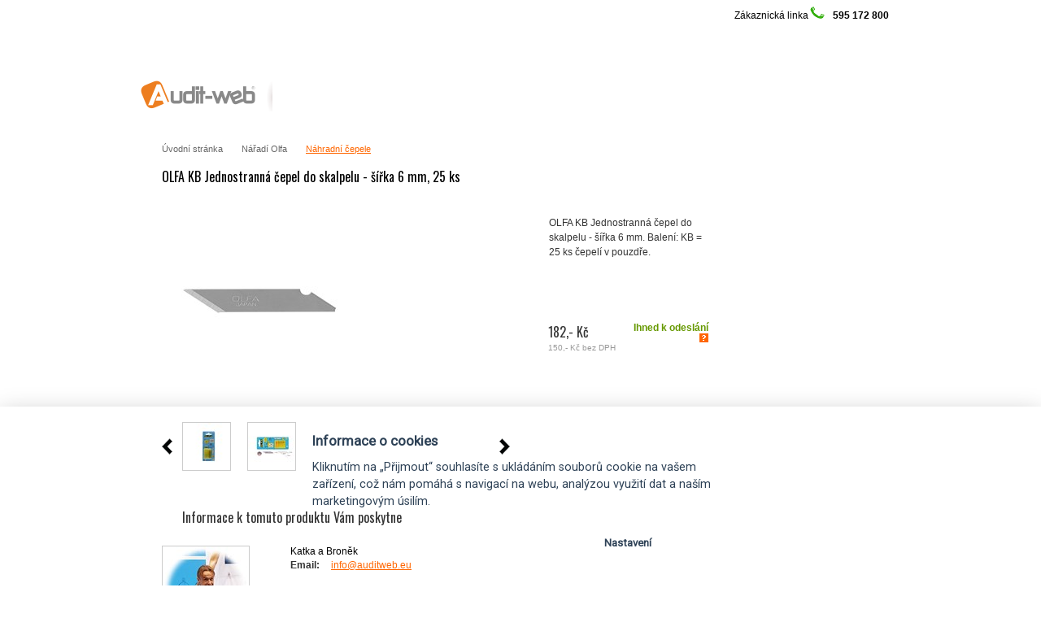

--- FILE ---
content_type: text/html; charset=utf-8
request_url: https://www.a-olfa.cz/rezaci-noze/olfa-kb-jednostranna-cepel-do-skalpelu-sirka-6-mm-25-ks/d-71668/?print=1
body_size: 8688
content:

    <!DOCTYPE html PUBLIC "-//W3C//DTD XHTML 1.0 Transitional//EN" "http://www.w3.org/TR/xhtml1/DTD/xhtml1-transitional.dtd">
  <html xmlns="http://www.w3.org/1999/xhtml" xml:lang="cs" xmlns:fb="https://ogp.me/ns/fb#"><head><meta http-equiv="content-type" content="text/html; charset=utf-8" /><meta http-equiv="content-language" content="cs" /><title>OLFA KB Jednostranná čepel do skalpelu - šířka 6 mm, 25 ks | Audit-web.cz</title><meta name="description" content="OLFA KB Jednostranná čepel do skalpelu - šířka 6 mm. Balení: KB = 25 ks čepelí v pouzdře." /><meta name="keywords" content="OLFA KB Jednostranná čepel do skalpelu - šířka 6 mm, 25 ks, Náhradní čepele, Nářadí Olfa | razítka, vizitky, Coloris" /><meta name="author" content="Audit-web, s. r. o." /><meta name="copyright" content="(c) 2004-2026 NetDirect s.r.o., All rights reserved." /><meta name="skype_toolbar" content="skype_toolbar_parser_compatible" /><meta name="robots" content="noindex, nofollow" /><meta http-equiv="cache-control" content="no-cache" /><meta http-equiv="pragma" content="no-cache" /><meta http-equiv="expires" content="-1" /><link rel="shortcut icon" href="/favicon.ico" /><link rel="stylesheet" type="text/css" media="screen" href="https://www.a-olfa.cz/css/print.css" /><script language="JavaScript" type="text/javascript">window.onload=function(){ window.print(); }</script><link href="https://fonts.googleapis.com/css?family=Oswald&amp;subset=latin,latin-ext" rel="stylesheet" type="text/css" /><link rel="stylesheet" type="text/css" media="print" href="https://www.a-olfa.cz/css/print.css" /><script language="JavaScript" type="text/javascript" src="https://www.a-olfa.cz/script/jquery.min.js" ></script><script language="JavaScript" type="text/javascript" src="https://www.a-olfa.cz/script/jquery.common.js" ></script><script language="javascript" type="text/javascript" src="https://www.a-olfa.cz/script/jquery.blockUI.js" ></script><script language="JavaScript" type="text/javascript" src="https://www.a-olfa.cz/script/shp.js?v=12052013" ></script><script language="JavaScript" type="text/javascript" src="https://www.a-olfa.cz/script/shp_1_2.js" ></script><script language="JavaScript" type="text/javascript" src="https://www.a-olfa.cz/script/lang_1.js?ver=2.0" ></script><script language="JavaScript" type="text/javascript" src="https://www.a-olfa.cz/script/xmenu.js" ></script><script language="JavaScript" type="text/javascript" src="https://www.a-olfa.cz/script/ajax.js" ></script><script language="JavaScript" type="text/javascript" src="https://www.a-olfa.cz/script/aBanner.js" ></script><script language="JavaScript" type="text/javascript" src="https://www.a-olfa.cz/script/functions.js?v=12052013" ></script><script language="JavaScript" type="text/javascript" src="https://www.a-olfa.cz/script/ndtabs/jquery.ndtabs.js" ></script><script language="JavaScript" type="text/javascript" src="https://www.a-olfa.cz/script/jquery.tinycarousel.min.js" ></script><link rel="stylesheet" type="text/css" media="screen" href="https://www.a-olfa.cz/css/jquery.colorpicker.css" /><link rel="stylesheet" type="text/css" media="screen" href="https://www.a-olfa.cz/script/fancybox/jquery.fancybox.css?v=20241230" /><script language="JavaScript" type="text/javascript" src="https://www.a-olfa.cz/script/fancybox/jquery.fancybox.pack.js?v=20241230" ></script><link rel="stylesheet" type="text/css" media="screen" href="https://www.a-olfa.cz/script/fancybox/helpers/jquery.fancybox-thumbs.css" /><script language="JavaScript" type="text/javascript" src="https://www.a-olfa.cz/script/fancybox/helpers/jquery.fancybox-thumbs.js" ></script><link rel="stylesheet" type="text/css" media="screen" href="https://www.a-olfa.cz/script/jqueryui/ui-lightness/jquery-ui-1.8.20.custom.css" /><script type="text/javascript" src="/script/blackbirdjs/blackbird.js" ></script><script type="text/javascript" src="/script/debug_tools.js" ></script><link type="text/css" rel="Stylesheet" href="/script/blackbirdjs/blackbird.css" />

        <script type="text/javascript">
      window.dataLayer = window.dataLayer || [];
      
          dataLayer = [{
            'pageType': 'product',
            'languageCode': 'cs',
            'currencyCode': 'CZK',
            'environment': 'production',
            'userId': '',
            'userEmail': '',
            'userTyp': 'B2C'
          }];

          window.dataLayer.push({
            event: 'product_detail',
            ecommerce: {
              currencyCode: 'CZK',
              value: 150.49,
              detail: {
                products: [{
                  name: 'OLFA KB Jednostranná čepel do skalpelu - šířka 6 mm, 25 ks',
                  id: 'KB',
                  price: 150.49,
                  brand: 'OLFA',
                  category: 'Nářadí Olfa - Náhradní čepele',
                  variant: ''
                }]
              }
            }
          });
        </script>
<script>
      (function(w,d,s,l,i){w[l]=w[l]||[];w[l].push({'gtm.start':
      new Date().getTime(),event:'gtm.js'});var f=d.getElementsByTagName(s)[0],
      j=d.createElement(s),dl=l!='dataLayer'?'&l='+l:'';j.async=true;j.src=
      'https://www.googletagmanager.com/gtm.js?id='+i+dl;f.parentNode.insertBefore(j,f);
      })(window,document,'script','dataLayer','GTM-5WN5FHT');
    </script>
        
        

        <link rel="stylesheet" type="text/css" media="screen" href="https://www.a-olfa.cz/files/css/style.css" /><script type="text/javascript">
        ;(function(p,l,o,w,i,n,g){if(!p[i]){p.GlobalSnowplowNamespace=p.GlobalSnowplowNamespace||[];
        p.GlobalSnowplowNamespace.push(i);p[i]=function(){(p[i].q=p[i].q||[]).push(arguments)
        };p[i].q=p[i].q||[];n=l.createElement(o);g=l.getElementsByTagName(o)[0];n.async=1;
        n.src=w;g.parentNode.insertBefore(n,g)}}(window,document,"script","//d70shl7vidtft.cloudfront.net/ecmtr-2.4.2.js","ecotrack"));
        window.ecotrack('newTracker', 'cf', 'd2dpiwfhf3tz0r.cloudfront.net', { /* Initialise a tracker */
        appId: 'auditweb'
        });
        window.ecotrack('setUserIdFromLocation', 'ecmid');
        
        window.ecotrack('trackPageView');
      </script><script>
        (function (w,d,s,o,f,js,fjs) {
            w['ecm-widget']=o;w[o] = w[o] || function () { (w[o].q = w[o].q || []).push(arguments) };
            js = d.createElement(s), fjs = d.getElementsByTagName(s)[0];
            js.id = '2-2bb287d15897fe2f9d89c882af9a3a8b'; js.dataset.a = 'auditweb'; js.src = f; js.async = 1; fjs.parentNode.insertBefore(js, fjs);
        }(window, document, 'script', 'ecmwidget', 'https://d70shl7vidtft.cloudfront.net/widget.js'));
    </script>

<script>
        (function (w,d,s,o,f,js,fjs) {
            w['ecm-widget']=o;w[o] = w[o] || function () { (w[o].q = w[o].q || []).push(arguments) };
            js = d.createElement(s), fjs = d.getElementsByTagName(s)[0];
            js.id = '1-43c2cd496486bcc27217c3e790fb4088'; js.dataset.a = 'auditweb'; js.src = f; js.async = 1; fjs.parentNode.insertBefore(js, fjs);
        }(window, document, 'script', 'ecmwidget', 'https://d70shl7vidtft.cloudfront.net/widget.js'));
    </script>


<meta name="google-site-verification" content="3xoz2YHNVYNmRiFvxwiPLqJa9Q5WpVJZAZ4bsaCQN9Y" /></head>
<body class="domain_5">

<!-- Google Tag Manager (noscript) -->
<noscript><iframe src="https://www.googletagmanager.com/ns.html?id=GTM-5WN5FHT"
height="0" width="0" style="display:none;visibility:hidden"></iframe></noscript>
<!-- End Google Tag Manager (noscript) -->

<div id="containerFixedUnderHeader_1" class="containerFixedUnderHeader">
	<div id="containerFixedUnderHeaderIn_1" class="containerFixedUnderHeaderIn">
		<div class="headerlinks">
  <ul>
    <li class="first">
      <a href="https://www.a-olfa.cz/rezaci-noze/" class="js">Domů</a>
    </li>
    <li>
      <a href="https://www.a-olfa.cz/rezaci-noze/kontakty/t-132/" class="js">Kontakty</a>
    </li>
    <li>
      <a href="https://www.a-olfa.cz/rezaci-noze/doprava-a-platba/" class="js">Doprava a platba</a>
    </li>
    <li class="last">
            
          </li>
  </ul>
</div>
		<a class="logo" id="logoImg_1" href="/rezaci-noze/" title="Auditweb" ></a>
<div class="headerh1">Profesionální japonské řezače a doplňky OLFA</div>
<div id="bannerImg_1" ></div>
<input type="hidden" id="sDomain" value="/rezaci-noze" />
<ul class="userInfo">
  <li>
    <a href="/rezaci-noze/exec/myaccount.aspx">Přihlášení</a>
  </li>
  <li>
    <a href="/rezaci-noze/exec/UserData.aspx">Registrovat</a>
  </li>
</ul>
    <div class="phoneHeader"><div class="phoneIn"><span>Zákaznická linka</span><img src="/img/PhoneIcoGreen.png" alt="ikona telefonu" title="Zákaznická linka" /><strong>595 172 800</strong></div></div>
	</div>
</div> <!-- containerFixedUnderHeader -->	
<div id="fb-root"></div>
<div id="containerFixedHeader_1" class="containerFixedHeader">
	<div id="containerFixedHeaderIn_1" class="containerFixedHeaderIn">
		<ul id="sb_fixedCategories">
  <li class="first parent">
    <span class="plus" ></span>
    <span class="dom">
      <a href="https://www.a-razitka.cz/vyroba-razitko/" title="https://www.a-razitka.cz/vyroba-razitko/" onclick="_gaq.push(['_link', 'https://www.a-razitka.cz/vyroba-razitko/']);">Razítka</a>
    </span>
    <span class="domain">a-razitka.cz</span>
  </li>
  <li class="parent">
    <span class="plus" ></span>
    <span class="dom">
      <a href="https://www.a-vizitky.cz/tisk-vizitek/" title="https://www.a-vizitky.cz/tisk-vizitek/" onclick="_gaq.push(['_link', 'https://www.a-vizitky.cz/tisk-vizitek/']);">Vizitky</a>
    </span>
    <span class="domain">a-vizitky.cz</span>
  </li>
  <li class="rootOpen parent">
    <span class="plus" ></span>
    <span class="dom open">
      <a href="https://www.a-olfa.cz/rezaci-noze/" title="https://www.a-olfa.cz/rezaci-noze/" onclick="_gaq.push(['_link', 'https://www.a-olfa.cz/rezaci-noze/']);" class="rootOpen open">Nářadí Olfa</a>
    </span>
    <span class="domain  rootOpen open">a-olfa.cz</span>
  </li>
  <li class="last parent">
    <span class="plus" ></span>
    <span class="dom">
      <a href="https://www.a-coloris.cz/barvy/" title="https://www.a-coloris.cz/barvy/" onclick="_gaq.push(['_link', 'https://www.a-coloris.cz/barvy/']);">Barvy Coloris</a>
    </span>
    <span class="domain">a-coloris.cz</span>
  </li>
</ul>
			
		<span id="logoSep">
		</span>	
		<div id="basketInfo"><div class="basket">
  <div class="basketLinks">
    <a class="showB" href="/rezaci-noze/order/" title="V košíku máte">V košíku máte</a>
  </div>
  <div class="basketInfo">
    <a href="/rezaci-noze/exec/order/" title="0 položek">
      <span class="count">
        <strong>Košík: </strong>
        <span>0 položek</span>
      </span>
      <span class="text"> za </span>
      <span class="price">
        <strong>0,- Kč</strong>
      </span>
    </a>
    <span class="bhref">
      <a href="/rezaci-noze/exec/order/" ></a>
    </span>
  </div>
</div></div>
	</div>
</div> <!-- containerFixedHeader -->	
<div id="containerHeader_1" class="containerHeader">
   	<div class="langChanger">
		<table>
		 <tr>
		  <td><a class="langChangerLink" alt="CZ" title="CZ"><img src="/img/flag_cz.png" alt="CZK" title="CZK"><br/>CZK</a></td>
		  <td><a class="langChangerLink" alt="SK" title="SK"><img src="/img/flag_sk.png" alt="EUR" title="EUR"><br/>EUR</a></td>
		  <td><a class="langChangerLink" alt="PLN" title="PLN"><img src="/img/flag_pl.png" alt="PLN" title="PLN"><br/>PLN</a></td>
		 </tr>
		 <tr>
		  <td></td>
		  <td></td>
		  <td></td>
		 </tr>
		</table>
	</div>   
    <div id="mainLogo">
  <a href="https://www.a-olfa.cz/rezaci-noze" title="https://www.a-olfa.cz/rezaci-noze">
    <img src="/img/mainLogo.png" alt="" />
  </a>
  <span class="mainText" ></span>
</div>
<div class="searchBox">
  <form action="/rezaci-noze/exec/search.aspx" onsubmit="if (this.exps.value==this.elements.exps.defaultValue) this.elements.exps.value='';if (trim(this.exps.value.replace(/%|'/g,'')).length&lt;3) {{alert('Minimální délka hledaného řetězce je 3 znaky.');return false;}}">
    <div class="seEx">
      <input class="input_text" type="text" value="Hledat produkt" name="exps" onkeypress="SuggestSearch(this, '/rezaci-noze')" onfocus="if (this.value=='Hledat produkt'){this.value='';}" onblur="if (this.value==''){this.value='Hledat produkt';}" />
      <input class="input_button" type="image" src="/img/1/bt-search.gif" alt="Hledat" />
      <a class="advSearchBoxLink" href="javascript:ShowHide('advSearchBox',true);">rozšířené hledání</a>
    </div>
    <div id="advSearchBox" class="dnone">
      <label for="SearchType_Fulltext" onclick="InsertUserCookie('ST','Fulltext');">
        <input class="input_radio" type="radio" name="SearchType" id="SearchType_Fulltext" value="Fulltext" checked="checked" />Všude</label>
      <label for="SearchType_Code" onclick="InsertUserCookie('ST','Code');">
        <input class="input_radio" type="radio" name="SearchType" id="SearchType_Code" value="Code" />V kódu</label>
      <label for="SearchType_Name" onclick="InsertUserCookie('ST','Name');">
        <input class="input_radio" type="radio" name="SearchType" id="SearchType_Name" value="Name" />V názvu</label>
    </div>
  </form>
</div>
</div><!-- containerHeader -->	
<div id="containerBody">
<!--[if lt IE 8]>
	<link href="/css/ie7.css" rel="stylesheet" type="text/css">
	
<![endif]-->
<!--[if IE 8]>
	<link href="/css/ie8.css" rel="stylesheet" type="text/css">
<![endif]-->
<!--[if !IE]>
	<link href="/css/notie.css" rel="stylesheet" type="text/css">
<![endif]-->

<div id="column2" class="page_commodity">
<!--<div class='LogoPrint'><img src="/fotocache/headerimages/bg-containerHeader.jpg" alt="" /></div>-->

<ul class="navigate">
  <li>
    <a href="https://www.a-olfa.cz/rezaci-noze/">Úvodní stránka</a>
  </li>
  <li>
    <a href="https://www.a-olfa.cz/rezaci-noze/naradi-olfa/c-1087/">Nářadí Olfa</a>
  </li>
  <li>
    <a href="https://www.a-olfa.cz/rezaci-noze/nahradni-cepele/c-1091/" class="activNM">Náhradní čepele</a>
  </li>
</ul>
<script>
			var detailCommodityCode = 'KB';
			var detailCommodityPrice = 182;

			console.log('detailCommodityCode:' + detailCommodityCode);
			console.log('detailCommodityPrice:' + detailCommodityPrice);
		</script>
<form action="/rezaci-noze/exec/OrderFrame.aspx" target="orderframe" method="post" name="FormBuy" onsubmit="return checkCount(this.count.value,'1','ks','0');">
  <div class="detail">
    <div class="detailName">
      <h1>OLFA KB Jednostranná čepel do skalpelu - šířka 6 mm, 25 ks<input type="hidden" id="qsparam" name="qsparam" /></h1>
    </div>
    <div class="detailImageAssistant">
      <div class="detailImg">
        <div class="detailImgIn">
          <div class="diEx">
            <a href="https://www.a-olfa.cz/fotocache/bigorig/olfa/nahradni_cepele_olfa/olfa-kb.jpg" rel="fancybox[71668]" title="OLFA KB Jednostranná čepel do skalpelu - šířka 6 mm, 25 ks">
              <img src="https://www.a-olfa.cz/fotocache/mid/olfa/nahradni_cepele_olfa/olfa-kb.jpg" alt="OLFA KB Jednostranná čepel do skalpelu - šířka 6 mm, 25 ks" title="OLFA KB Jednostranná čepel do skalpelu - šířka 6 mm, 25 ks" />
            </a>
          </div>
          <div class="detailVariImg">
            <div class="addImgCarousel">
              <a href="#" class="buttons prev">
                <img src="/img/carouselLeft.png" alt="/img/carouselLeft.png" title="/img/carouselLeft.png" />
              </a>
              <div class="viewport">
                <ul class="overview">
                  <li class="detailVariImgIn first">
                    <div class="dvEx">
                      <a href="https://www.a-olfa.cz/fotocache/bigadd/olfa/nahradni_cepele_olfa/olfa-kb-1.jpg" title="Olfa KB" rel="fancybox[71668]">
                        <img alt="Olfa KB" src="https://www.a-olfa.cz/fotocache/add/olfa/nahradni_cepele_olfa/olfa-kb-1.jpg" />
                      </a>
                    </div>
                  </li>
                  <li class="detailVariImgIn">
                    <div class="dvEx">
                      <a href="https://www.a-olfa.cz/fotocache/bigadd/olfa/nahradni_cepele_olfa/olfa-kb-2.jpg" title="Olfa KB" rel="fancybox[71668]">
                        <img alt="Olfa KB" src="https://www.a-olfa.cz/fotocache/add/olfa/nahradni_cepele_olfa/olfa-kb-2.jpg" />
                      </a>
                    </div>
                  </li>
                </ul>
              </div>
              <a href="#" class="buttons next">
                <img src="/img/carouselRight.png" alt="/img/carouselRight.png" title="/img/carouselRight.png" />
              </a>
            </div>
          </div>
        </div>
      </div>
      <div class="detailAssistant">
        <div class="title assistant-t">Informace k tomuto produktu Vám poskytne</div>
        <div class="imagePart">
          <img src="/fotocache/assistant/bronislav_hlavac_1.jpg" alt="Katka a Broněk" title="Katka a Broněk" />
        </div>
        <div class="assistantInfo">
          <div class="name">Katka a Broněk</div>
          <div class="email">
            <span>
              <a href="mailto:info@auditweb.eu" title="info@auditweb.eu">info@auditweb.eu</a>
            </span>
            <strong>Email:</strong>
          </div>
        </div>
      </div>
    </div>
    <div class="detailInfo">
      <div id="detailInfoTop" ></div>
      <div class="detailText">
        <div class="detailTextIn">OLFA KB Jednostranná čepel do skalpelu - šířka 6 mm. Balení: KB = 25 ks čepelí v pouzdře.</div>
        <hr />
      </div>
      <hr class="priceWithVatSep" />
      <div class="prices">
        <div class="priceWithVAT">
          <strong class="sumprice">182,- Kč</strong>
        </div>
        <div class="priceWithoutVAT">
          <strong class="sumprice">150,- Kč</strong>
          <span>bez DPH</span>
        </div>
      </div>
      <div class="avail">
        <strong class="onstore">Ihned k odeslání</strong>
        <acronym title="Zboží máme skladem. Je připraveno k odeslání či osobnímu vyzvednutí. Objednávky schválené do 13:00 hod. odešleme ještě téhož dne.">
          <img src="/img/catAvail.png" alt="?" />
        </acronym>
      </div>
      <div class="amount">
        <span class="dataLayerProduct" id="dataLayerProduct71668" data-name="OLFA KB Jednostranná čepel do skalpelu - šířka 6 mm, 25 ks" data-id="KB" data-price="150.4900" data-brand="OLFA" data-category="Nářadí Olfa - Náhradní čepele" data-variant="" data-position="1" data-list="'Detail'" data-listid="'Detail'" ></span>
        <input type="hidden" name="do" value="addbasketitem" />
        <input type="hidden" name="commodity" value="71668" />
        <input type="hidden" name="code" value="KB" />
        <input type="hidden" name="mcfo" value="1" />
        <input type="hidden" name="omc" value="0" />
        <input type="hidden" name="counter" value="" />
        <input type="hidden" name="config" value="" />
        <input type="hidden" name="configtype" value="" />
        <input type="hidden" name="note" value="" />
        <input type="hidden" name="tmpid" value="" />
        <strong>
          <input onkeypress="return ControlDecimalNumber(event);" type="text" name="count" maxlength="5" class="input_text" value="1" />
          <span class="">ks</span>
          <input type="hidden" name="bCorectura" id="bCorectura" value="" />
          <input class="input_button" src="/img/1/bt-buyD.gif" value="" id="buyWithConfig" title="Koupit" type="image" onclick="GetBuy(getF('FormBuy'),'/rezaci-noze/exec/OrderFrame.aspx','orderframe');" />
        </strong>
        <span class="amEx">Množství</span>
      </div>
      <div id="detailInfoBottom" ></div>
    </div>
    <br class="clear" />
    <div class="sendPrint">
      <div class="socplugin">
        <span class="fb">
          <script type="text/javascript">
						(function(d, s, id) {
						var js, fjs = d.getElementsByTagName(s)[0];
						if (d.getElementById(id)) return;
						js = d.createElement(s); js.id = id;
						js.src = "//connect.facebook.net/cs_CZ/all.js#xfbml=1";
						fjs.parentNode.insertBefore(js, fjs);
						}(document, 'script', 'facebook-jssdk'));
					</script>
          <fb:like href="https://www.a-olfa.cz/rezaci-noze/olfa-kb-jednostranna-cepel-do-skalpelu-sirka-6-mm-25-ks/d-71668/" send="false" width="120" show_faces="true" layout="button_count" xmlns:fb="http://www.facebook.com/2008/fbml" />
        </span>
      </div>
      <ul>
        <li>
          <a class="spEx2" href="/rezaci-noze/olfa-kb-jednostranna-cepel-do-skalpelu-sirka-6-mm-25-ks/d-71668/?print=1&print=1" title="Formát pro tisk" target="_blank">Tisk produktu s náhledem</a>
        </li>
        <li>
          <a class="spEx20 js" href="/rezaci-noze/kontakty/t-132/">Dotaz na produkt</a>
        </li>
      </ul>
    </div>
  </div>
</form>
<br class="clear" />
<br class='clear' />
</div>

<div id="column1">
  <div class="title categories-t">KATEGORIE<span id="title_categories_1" ></span></div>
<div class="sideBox categories">
  <div class="sideBoxIn categoriesIn">
    <ul id="sb_categories">
      <li class="first">
        <a href="https://www.a-olfa.cz/rezaci-noze/profesionalni-rezace/c-1089/" title="https://www.a-olfa.cz/rezaci-noze/profesionalni-rezace/c-1089/" style="background: url('https://www.a-olfa.cz/fotocache/caticon/olfa/olfa_extra_heavy_duty.jpg') no-repeat scroll 4px 4px transparent;">Profesionální řezače</a>
      </li>
      <li class="">
        <a href="https://www.a-olfa.cz/rezaci-noze/standardni-rezace/c-1093/" title="https://www.a-olfa.cz/rezaci-noze/standardni-rezace/c-1093/" style="background: url('https://www.a-olfa.cz/fotocache/caticon/olfa/standardni_rezace_olfa.jpg') no-repeat scroll 4px 4px transparent;">Standardní řezače</a>
      </li>
      <li class="">
        <a href="https://www.a-olfa.cz/rezaci-noze/kruhove-rezace/c-1099/" title="https://www.a-olfa.cz/rezaci-noze/kruhove-rezace/c-1099/" style="background: url('https://www.a-olfa.cz/fotocache/caticon/olfa/olfa_kruhove_rezace.jpg') no-repeat scroll 4px 4px transparent;">Kruhové řezače</a>
      </li>
      <li class="">
        <a href="https://www.a-olfa.cz/rezaci-noze/skalpely/c-1100/" title="https://www.a-olfa.cz/rezaci-noze/skalpely/c-1100/" style="background: url('https://www.a-olfa.cz/fotocache/caticon/olfa/olfa_skalpel.jpg') no-repeat scroll 4px 4px transparent;">Skalpely</a>
      </li>
      <li class="activCat">
        <a href="https://www.a-olfa.cz/rezaci-noze/nahradni-cepele/c-1091/" title="https://www.a-olfa.cz/rezaci-noze/nahradni-cepele/c-1091/" class="activCat" style="background: url('https://www.a-olfa.cz/fotocache/caticon/olfa/nahradni_cepele_olfa.jpg') no-repeat scroll 4px 4px transparent;">Náhradní čepele</a>
      </li>
      <li class="last">
        <a href="https://www.a-olfa.cz/rezaci-noze/bezpecnostni-boxy/c-1092/" title="https://www.a-olfa.cz/rezaci-noze/bezpecnostni-boxy/c-1092/" style="background: url('https://www.a-olfa.cz/fotocache/caticon/olfa/olfa_box_dc-2_1.jpg') no-repeat scroll 4px 4px transparent;">Bezpečnostní boxy</a>
      </li>
    </ul>
  </div>
</div>
  
  
  
</div><!-- column1 -->



<br class='clear' />
</div><!-- containerBody -->
<div class="containerMenuSides">
  <div id="containerMenu">
    <div class="menu">
      <div class="section">
        <a class="sectionname" href="https://www.a-olfa.cz/rezaci-noze/informace-pro-zakazniky/t-118/">
          <span>Informace pro zákazníky</span>
        </a>
        <ul>
          <li class="first ">
            <a class="" href="https://www.a-olfa.cz/rezaci-noze/obchodni-podminky/t-144/">
              <span>Obchodní podmínky</span>
            </a>
          </li>
          <li>
            <a class="" href="https://www.a-olfa.cz/rezaci-noze/reklamace-zbozi/t-145/">
              <span>Reklamace zboží</span>
            </a>
          </li>
          <li>
            <a class="" href="https://www.a-olfa.cz/rezaci-noze/zpracovani-osobnich-udaju/t-146/">
              <span>Zpracování osobních údajů</span>
            </a>
          </li>
          <li class="last ">
            <a class="" href="https://www.a-olfa.cz/rezaci-noze/exec/dictionary.aspx">
              <span>Slovník pojmů</span>
            </a>
          </li>
        </ul>
      </div>
      <div class="section">
        <a class="sectionname">
          <span>O společnosti</span>
        </a>
        <ul>
          <li class="first ">
            <a class="" href="https://www.a-olfa.cz/rezaci-noze/kontakty/t-132/">
              <span>Kontakty</span>
            </a>
          </li>
          <li>
            <a class="" href="https://www.a-olfa.cz/rezaci-noze/reference/t-148/">
              <span>Reference</span>
            </a>
          </li>
          <li class="last ">
            <a class="" href="https://www.a-olfa.cz/rezaci-noze/odstoupeni-od-smlouvy/t-149/">
              <span>Odstoupení od smlouvy</span>
            </a>
          </li>
        </ul>
      </div>
      <div class="section">
        <a class="sectionname" href="https://www.a-olfa.cz/rezaci-noze/bonusy/t-143/">
          <span>Bonusy</span>
        </a>
        <ul>
          <li class="first last ">
            <a class="" href="https://www.a-olfa.cz/rezaci-noze/partner/">
              <span>Provizní systém</span>
            </a>
          </li>
        </ul>
      </div>
    </div>
    <div class="socialPlugins"><a href="https://www.facebook.com/auditweb"><img alt="Facebook Audit-web Shops, s. r. o." width="30" height="30" src="/fotocache/gallery/icons/facebook_icon.png" /></a>   <a href="https://www.instagram.com/audit_web_cz/"><img alt="Instagram | Audit-web Shops, s. r. o." width="30" height="30" src="/fotocache/gallery/icons/instagram_audit_web_cz2.png" /></a>   <a href="https://www.youtube.com/user/bh280994/videos"><img alt="YouTube Audit-web Shops, s. r. o." width="30" height="30" src="/fotocache/gallery/icons/youtube_icon1.png" /></a></div>
    <div class="sitemap">
      <a href="/rezaci-noze/exec/sitemap.aspx" title="Mapa stránek">Mapa stránek</a>
    </div>
  </div>
</div>
<br class="clear" />
<script type="text/javascript">gAnal.doImpression();</script>
<div id="containerFooter">
  <div class="backLinks" ></div>
  <div class="freetext"><p style="text-align: left; font-size: 11px">Audit-web<sup>®</sup> Shops, s. r. o., 747 23  Bolatice, Průmyslová 989/12a, e-mail: <a style="font-size: 11px" href="mailto:info@auditweb.eu" title="e- mail: info@auditweb.eu">info@auditweb.eu</a>, tel.: 595 172 800</p>
<p style="text-align: left; font-size: 10px">© 2012 - 2025, Audit-web<sup>®</sup> Shops, s. r. o.</p>
<!-- ETARGET code for Retargeting 81560:668 --><script type="text/javascript"> function EtargetTimedCookie(id){this.pr='etargetTimedX';var a=id.split('-');this.nd=a[0];this.id=a[1];this.sc=function(){var d=new Date();d.setTime(d.getTime()+1800000);document.cookie=this.pr+this.nd+this.id+'=1; expires='+d.toGMTString()+'; path=/';},this.gc=function(){return (document.cookie.indexOf(this.pr+this.nd+this.id+'=1')>-1);},this.go=function(){this.c=this.gc();if(!this.c){this.sc();this.scr=document.createElement('script');document.body.appendChild(this.scr);this.scr.async=true;var etHost=(('https:'==document.location.protocol)?'https://':'http://');this.scr.src=etHost+this.nd+'.search.etargetnet.com/rt.php?z='+this.id;}},this.go();} setTimeout(function(){EtargetTimedCookie('cz-668');},5000);</script><!-- ETARGET code for Retargeting end--><p class="left"><a href="http://www.shopcentrik.cz" title="Powered by Shopcentrik">Powered by Shopcentrik</a></p></div>
</div>
<br class='clear' />

<div id="hoverbox"></div>
<div id="basketHoverBox"></div>
<div id="wishlistHoverBox"></div>
<div id="rememberHoverBox"></div>
<div id="availHoverBox"></div>
<div id="infoHoverBox"></div>

<div id="helpHoverBox"></div>
<iframe name="orderframe" id="orderframe" frameborder="0" width="0" height="0"></iframe>
	
<div style="display:none"></div>
</body>
</html>


--- FILE ---
content_type: text/css
request_url: https://www.a-olfa.cz/css/print.css
body_size: 363
content:
@import "/css/screen.css";

* {
	background:none !important;
}
.LogoPrint { display:block; }
input, 
textarea, 
select,
.setUp,
.userInfo,
#xmenu,
.searchBox,
.multiLang,
.multiCurr,
#basketInfo,
.Detail_info .Buy,
.detailInfo .watchDogButton,
.SendLink,
.sendPrint,
.Buy,
.absdiscount,
.discount,
.userrating,
.detailLinks,
#column1,
#column3,
#containerFooter,
#containerFooter .MenuF,
.LinkEx,
.containerFixedHeader,
.tipslinks,
.headerlinks,
.containerMenuSides,
.containerFixedHeader,
.amount  { display:none }
text-align: left !important; float: left;margin:0 !important; padding: 0 !important}
#containerFooter a {height: 34px; width: 213px; margin: 0 35px 0 0; display: block; float: left}
#containerFooter div {padding-right: 10px; text-align: left; color: #BCBDB3}
#column2 {left:20px}
.containerHeader {}
#containerBody {width:960px}
h1 {color: #000000 !important;} 
#column2 { border: none; }

--- FILE ---
content_type: application/javascript
request_url: https://www.a-olfa.cz/script/fancybox/jquery.fancybox.pack.js?v=20241230
body_size: 7710
content:
/*! fancyBox v2.0.6 fancyapps.com | fancyapps.com/fancybox/#license */
(function(s,l,d,t){var m=d(s),q=d(l),a=d.fancybox=function(){a.open.apply(this,arguments)},u=!1,k=l.createTouch!==t,o=function(a){return"string"===d.type(a)},n=function(b,c){c&&o(b)&&0<b.indexOf("%")&&(b=a.getViewport()[c]/100*parseInt(b,10));return Math.round(b)+"px"};d.extend(a,{version:"2.0.5",defaults:{padding:15,margin:20,width:800,height:600,minWidth:100,minHeight:100,maxWidth:9999,maxHeight:9999,autoSize:!0,autoResize:!k,autoCenter:!k,fitToView:!0,aspectRatio:!1,topRatio:0.5,fixed:!1,scrolling:"auto",
wrapCSS:"",arrows:!0,closeBtn:!0,closeClick:!1,nextClick:!1,mouseWheel:!0,autoPlay:!1,playSpeed:3E3,preload:3,modal:!1,loop:!0,ajax:{dataType:"html",headers:{"X-fancyBox":!0}},keys:{next:[13,32,34,39,40],prev:[8,33,37,38],close:[27]},tpl:{wrap:'<div class="fancybox-wrap"><div class="fancybox-skin"><div class="fancybox-outer"><div class="fancybox-inner"></div></div></div></div>',image:'<img class="fancybox-image" src="{href}" alt="" />',iframe:'<iframe class="fancybox-iframe" name="fancybox-frame{rnd}" frameborder="0" hspace="0" allow="geolocation"'+
(d.browser.msie?' allowtransparency="true"':"")+"></iframe>",swf:'<object classid="clsid:D27CDB6E-AE6D-11cf-96B8-444553540000" width="100%" height="100%"><param name="wmode" value="transparent" /><param name="allowfullscreen" value="true" /><param name="allowscriptaccess" value="always" /><param name="movie" value="{href}" /><embed src="{href}" type="application/x-shockwave-flash" allowfullscreen="true" allowscriptaccess="always" width="100%" height="100%" wmode="transparent"></embed></object>',error:'<p class="fancybox-error">The requested content cannot be loaded.<br/>Please try again later.</p>',
closeBtn:'<div title="Close" class="fancybox-item fancybox-close"></div>',next:'<a title="Next" class="fancybox-nav fancybox-next"><span></span></a>',prev:'<a title="Previous" class="fancybox-nav fancybox-prev"><span></span></a>'},openEffect:"fade",openSpeed:300,openEasing:"swing",openOpacity:!0,openMethod:"zoomIn",closeEffect:"fade",closeSpeed:300,closeEasing:"swing",closeOpacity:!0,closeMethod:"zoomOut",nextEffect:"elastic",nextSpeed:300,nextEasing:"swing",nextMethod:"changeIn",prevEffect:"elastic",
prevSpeed:300,prevEasing:"swing",prevMethod:"changeOut",helpers:{overlay:{speedIn:0,speedOut:300,opacity:0.8,css:{cursor:"pointer"},closeClick:!0},title:{type:"float"}}},group:{},opts:{},coming:null,current:null,isOpen:!1,isOpened:!1,player:{timer:null,isActive:!1},ajaxLoad:null,imgPreload:null,transitions:{},helpers:{},open:function(b,c){a.close(!0);b&&!d.isArray(b)&&(b=b instanceof d?d(b).get():[b]);a.isActive=!0;a.opts=d.extend(!0,{},a.defaults,c);d.isPlainObject(c)&&c.keys!==t&&(a.opts.keys=c.keys?
d.extend({},a.defaults.keys,c.keys):!1);a.group=b;a._start(a.opts.index||0)},cancel:function(){a.coming&&!1===a.trigger("onCancel")||(a.coming=null,a.hideLoading(),a.ajaxLoad&&a.ajaxLoad.abort(),a.ajaxLoad=null,a.imgPreload&&(a.imgPreload.onload=a.imgPreload.onabort=a.imgPreload.onerror=null))},close:function(b){a.cancel();a.current&&!1!==a.trigger("beforeClose")&&(a.unbindEvents(),!a.isOpen||b&&!0===b[0]?(d(".fancybox-wrap").stop().trigger("onReset").remove(),a._afterZoomOut()):(a.isOpen=a.isOpened=
!1,d(".fancybox-item, .fancybox-nav").remove(),a.wrap.stop(!0).removeClass("fancybox-opened"),a.inner.css("overflow","hidden"),a.transitions[a.current.closeMethod]()))},play:function(b){var c=function(){clearTimeout(a.player.timer)},e=function(){c();a.current&&a.player.isActive&&(a.player.timer=setTimeout(a.next,a.current.playSpeed))},f=function(){c();d("body").unbind(".player");a.player.isActive=!1;a.trigger("onPlayEnd")};if(a.player.isActive||b&&!1===b[0])f();else if(a.current&&(a.current.loop||
a.current.index<a.group.length-1))a.player.isActive=!0,d("body").bind({"afterShow.player onUpdate.player":e,"onCancel.player beforeClose.player":f,"beforeLoad.player":c}),e(),a.trigger("onPlayStart")},next:function(){a.current&&a.jumpto(a.current.index+1)},prev:function(){a.current&&a.jumpto(a.current.index-1)},jumpto:function(b){a.current&&(b=parseInt(b,10),1<a.group.length&&a.current.loop&&(b>=a.group.length?b=0:0>b&&(b=a.group.length-1)),a.group[b]!==t&&(a.cancel(),a._start(b)))},reposition:function(b,
c){var e;a.isOpen&&(e=a._getPosition(c),b&&"scroll"===b.type?(delete e.position,a.wrap.stop(!0,!0).animate(e,200)):a.wrap.css(e))},update:function(b){a.isOpen&&(u||setTimeout(function(){var c=a.current,e=!b||b&&"orientationchange"===b.type;if(u&&(u=!1,c)){if(!b||"scroll"!==b.type||e)c.autoSize&&"iframe"!==c.type&&(a.inner.height("auto"),c.height=a.inner.height()),(c.autoResize||e)&&a._setDimension(),c.canGrow&&"iframe"!==c.type&&a.inner.height("auto");(c.autoCenter||e)&&a.reposition(b);a.trigger("onUpdate")}},
200),u=!0)},toggle:function(){a.isOpen&&(a.current.fitToView=!a.current.fitToView,a.update())},hideLoading:function(){q.unbind("keypress.fb");d("#fancybox-loading").remove()},showLoading:function(){a.hideLoading();q.bind("keypress.fb",function(b){27===b.keyCode&&(b.preventDefault(),a.cancel())});d('<div id="fancybox-loading"><div></div></div>').click(a.cancel).appendTo("body")},getViewport:function(){return{x:m.scrollLeft(),y:m.scrollTop(),w:k&&s.innerWidth?s.innerWidth:m.width(),h:k&&s.innerHeight?
s.innerHeight:m.height()}},unbindEvents:function(){a.wrap&&a.wrap.unbind(".fb");q.unbind(".fb");m.unbind(".fb")},bindEvents:function(){var b=a.current,c=b.keys;b&&(m.bind("resize.fb orientationchange.fb"+(b.autoCenter&&!b.fixed?" scroll.fb":""),a.update),c&&q.bind("keydown.fb",function(b){var f;f=b.target||b.srcElement;if(!b.ctrlKey&&!b.altKey&&!b.shiftKey&&!b.metaKey&&(!f||!f.type&&!d(f).is("[contenteditable]")))f=b.keyCode,-1<d.inArray(f,c.close)?(a.close(),b.preventDefault()):-1<d.inArray(f,c.next)?
(a.next(),b.preventDefault()):-1<d.inArray(f,c.prev)&&(a.prev(),b.preventDefault())}),d.fn.mousewheel&&b.mouseWheel&&1<a.group.length&&a.wrap.bind("mousewheel.fb",function(b,c){var d=b.target||null;if(0!==c&&(!d||0===d.clientHeight||d.scrollHeight===d.clientHeight&&d.scrollWidth===d.clientWidth))b.preventDefault(),a[0<c?"prev":"next"]()}))},trigger:function(b,c){var e,f=c||a[-1<d.inArray(b,["onCancel","beforeLoad","afterLoad"])?"coming":"current"];if(f){d.isFunction(f[b])&&(e=f[b].apply(f,Array.prototype.slice.call(arguments,
1)));if(!1===e)return!1;f.helpers&&d.each(f.helpers,function(c,e){if(e&&d.isPlainObject(a.helpers[c])&&d.isFunction(a.helpers[c][b]))a.helpers[c][b](e,f)});d.event.trigger(b+".fb")}},isImage:function(a){return o(a)&&a.match(/\.(jpe?g|gif|png|bmp)((\?|#).*)?$/i)},isSWF:function(a){return o(a)&&a.match(/\.(swf)((\?|#).*)?$/i)},_start:function(b){var c={},e=a.group[b]||null,f,g,i;if(e&&(e.nodeType||e instanceof d))f=!0,d.metadata&&(c=d(e).metadata());c=d.extend(!0,{},a.opts,{index:b,element:e},d.isPlainObject(e)?
e:c);d.each(["href","title","content","type"],function(b,g){c[g]=a.opts[g]||f&&d(e).attr(g)||c[g]||null});"number"===typeof c.margin&&(c.margin=[c.margin,c.margin,c.margin,c.margin]);c.modal&&d.extend(!0,c,{closeBtn:!1,closeClick:!1,nextClick:!1,arrows:!1,mouseWheel:!1,keys:null,helpers:{overlay:{css:{cursor:"auto"},closeClick:!1}}});a.coming=c;if(!1===a.trigger("beforeLoad"))a.coming=null;else{g=c.type;b=c.href||e;g||(f&&(g=d(e).data("fancybox-type"),g||(g=(g=e.className.match(/fancybox\.(\w+)/))?
g[1]:null)),!g&&o(b)&&(a.isImage(b)?g="image":a.isSWF(b)?g="swf":b.match(/^#/)&&(g="inline")),g||(g=f?"inline":"html"),c.type=g);if("inline"===g||"html"===g){if(c.content||(c.content="inline"===g?d(o(b)?b.replace(/.*(?=#[^\s]+$)/,""):b):e),!c.content||!c.content.length)g=null}else b||(g=null);"ajax"===g&&o(b)&&(i=b.split(/\s+/,2),b=i.shift(),c.selector=i.shift());c.href=b;c.group=a.group;c.isDom=f;switch(g){case "image":a._loadImage();break;case "ajax":a._loadAjax();break;case "inline":case "iframe":case "swf":case "html":a._afterLoad();
break;default:a._error("type")}}},_error:function(b){a.hideLoading();d.extend(a.coming,{type:"html",autoSize:!0,minWidth:0,minHeight:0,padding:15,hasError:b,content:a.coming.tpl.error});a._afterLoad()},_loadImage:function(){var b=a.imgPreload=new Image;b.onload=function(){this.onload=this.onerror=null;a.coming.width=this.width;a.coming.height=this.height;a._afterLoad()};b.onerror=function(){this.onload=this.onerror=null;a._error("image")};b.src=a.coming.href;(b.complete===t||!b.complete)&&a.showLoading()},
_loadAjax:function(){a.showLoading();a.ajaxLoad=d.ajax(d.extend({},a.coming.ajax,{url:a.coming.href,error:function(b,c){a.coming&&"abort"!==c?a._error("ajax",b):a.hideLoading()},success:function(b,c){"success"===c&&(a.coming.content=b,a._afterLoad())}}))},_preloadImages:function(){var b=a.group,c=a.current,e=b.length,f,g,i,h=Math.min(c.preload,e-1);if(c.preload&&!(2>b.length))for(i=1;i<=h;i+=1)if(f=b[(c.index+i)%e],g=f.href||d(f).attr("href")||f,"image"===f.type||a.isImage(g))(new Image).src=g},_afterLoad:function(){a.hideLoading();
!a.coming||!1===a.trigger("afterLoad",a.current)?a.coming=!1:(a.isOpened?(d(".fancybox-item, .fancybox-nav").remove(),a.wrap.stop(!0).removeClass("fancybox-opened"),a.inner.css("overflow","hidden"),a.transitions[a.current.prevMethod]()):(d(".fancybox-wrap").stop().trigger("onReset").remove(),a.trigger("afterClose")),a.unbindEvents(),a.isOpen=!1,a.current=a.coming,a.wrap=d(a.current.tpl.wrap).addClass("fancybox-"+(k?"mobile":"desktop")+" fancybox-type-"+a.current.type+" fancybox-tmp "+a.current.wrapCSS).appendTo("body"),
a.skin=d(".fancybox-skin",a.wrap).css("padding",n(a.current.padding)),a.outer=d(".fancybox-outer",a.wrap),a.inner=d(".fancybox-inner",a.wrap),a._setContent())},_setContent:function(){var b=a.current,c=b.content,e=b.type,f=b.minWidth,g=b.minHeight,i=b.maxWidth,h=b.maxHeight;switch(e){case "inline":case "ajax":case "html":b.selector?c=d("<div>").html(c).find(b.selector):c instanceof d&&(c.parent().hasClass("fancybox-inner")&&c.parents(".fancybox-wrap").unbind("onReset"),c=c.show().detach(),d(a.wrap).bind("onReset",
function(){c.appendTo("body").hide()}));b.autoSize&&(f=d('<div class="fancybox-wrap '+a.current.wrapCSS+' fancybox-tmp"></div>').appendTo("body").css({minWidth:n(f,"w"),minHeight:n(g,"h"),maxWidth:n(i,"w"),maxHeight:n(h,"h")}).append(c),b.width=f.width(),b.height=f.height(),f.width(a.current.width),f.height()>b.height&&(f.width(b.width+1),b.width=f.width(),b.height=f.height()),c=f.contents().detach(),f.remove());break;case "image":c=b.tpl.image.replace("{href}",b.href);b.aspectRatio=!0;break;case "swf":c=
b.tpl.swf.replace(/\{width\}/g,b.width).replace(/\{height\}/g,b.height).replace(/\{href\}/g,b.href);break;case "iframe":c=d(b.tpl.iframe.replace("{rnd}",(new Date).getTime())).attr("scrolling",b.scrolling).attr("src",b.href),b.scrolling=k?"scroll":"auto"}if("image"===e||"swf"===e)b.autoSize=!1,b.scrolling="visible";"iframe"===e&&b.autoSize?(a.showLoading(),a._setDimension(),a.inner.css("overflow",b.scrolling),c.bind({onCancel:function(){d(this).unbind();a._afterZoomOut()},load:function(){a.hideLoading();
try{this.contentWindow.document.location&&(a.current.height=d(this).contents().find("body").height())}catch(b){a.current.autoSize=!1}a[a.isOpen?"_afterZoomIn":"_beforeShow"]()}}).appendTo(a.inner)):(a.inner.append(c),a._beforeShow())},_beforeShow:function(){a.coming=null;a.trigger("beforeShow");a._setDimension();a.wrap.hide().removeClass("fancybox-tmp");a.bindEvents();a._preloadImages();a.transitions[a.isOpened?a.current.nextMethod:a.current.openMethod]()},_setDimension:function(){var b=a.wrap,c=
a.inner,e=a.current,f=a.getViewport(),g=e.margin,i=2*e.padding,h=e.width,j=e.height,r=e.maxWidth+i,k=e.maxHeight+i,l=e.minWidth+i,m=e.minHeight+i,p;f.w-=g[1]+g[3];f.h-=g[0]+g[2];o(h)&&0<h.indexOf("%")&&(h=(f.w-i)*parseFloat(h)/100);o(j)&&0<j.indexOf("%")&&(j=(f.h-i)*parseFloat(j)/100);g=h/j;h+=i;j+=i;e.fitToView&&(r=Math.min(f.w,r),k=Math.min(f.h,k));if(e.aspectRatio){if(h>r&&(h=r,j=(h-i)/g+i),j>k&&(j=k,h=(j-i)*g+i),h<l&&(h=l,j=(h-i)/g+i),j<m)j=m,h=(j-i)*g+i}else h=Math.max(l,Math.min(h,r)),j=Math.max(m,
Math.min(j,k));h=Math.round(h);j=Math.round(j);d(b.add(c)).width("auto").height("auto");c.width(h-i).height(j-i);b.width(h);p=b.height();if(h>r||p>k)for(;(h>r||p>k)&&h>l&&p>m;)j-=10,e.aspectRatio?(h=Math.round((j-i)*g+i),h<l&&(h=l,j=(h-i)/g+i)):h-=10,c.width(h-i).height(j-i),b.width(h),p=b.height();e.dim={width:n(h),height:n(p)};e.canGrow=e.autoSize&&j>m&&j<k;e.canShrink=!1;e.canExpand=!1;if(h-i<e.width||j-i<e.height)e.canExpand=!0;else if((h>f.w||p>f.h)&&h>l&&j>m)e.canShrink=!0;a.innerSpace=p-i-
c.height()},_getPosition:function(b){var c=a.current,e=a.getViewport(),f=c.margin,d=a.wrap.width()+f[1]+f[3],i=a.wrap.height()+f[0]+f[2],h={position:"absolute",top:f[0]+e.y,left:f[3]+e.x};c.autoCenter&&c.fixed&&!b&&i<=e.h&&d<=e.w&&(h={position:"fixed",top:f[0],left:f[3]});h.top=n(Math.max(h.top,h.top+(e.h-i)*c.topRatio));h.left=n(Math.max(h.left,h.left+0.5*(e.w-d)));return h},_afterZoomIn:function(){var b=a.current,c=b?b.scrolling:"no";if(b&&(a.isOpen=a.isOpened=!0,a.wrap.addClass("fancybox-opened"),
a.inner.css("overflow","yes"===c?"scroll":"no"===c?"hidden":c),a.trigger("afterShow"),a.update(),(b.closeClick||b.nextClick)&&a.inner.css("cursor","pointer").bind("click.fb",function(c){if(!d(c.target).is("a")&&!d(c.target).parent().is("a"))a[b.closeClick?"close":"next"]()}),b.closeBtn&&d(b.tpl.closeBtn).appendTo(a.skin).bind("click.fb",a.close),b.arrows&&1<a.group.length&&((b.loop||0<b.index)&&d(b.tpl.prev).appendTo(a.outer).bind("click.fb",a.prev),(b.loop||b.index<a.group.length-1)&&d(b.tpl.next).appendTo(a.outer).bind("click.fb",
a.next)),a.opts.autoPlay&&!a.player.isActive))a.opts.autoPlay=!1,a.play()},_afterZoomOut:function(){var b=a.current;a.wrap.trigger("onReset").remove();d.extend(a,{group:{},opts:{},current:null,isActive:!1,isOpened:!1,isOpen:!1,wrap:null,skin:null,outer:null,inner:null});a.trigger("afterClose",b)}});a.transitions={getOrigPosition:function(){var b=a.current,c=b.element,e=b.padding,f=d(b.orig),g={},i=50,h=50;!f.length&&b.isDom&&d(c).is(":visible")&&(f=d(c).find("img:first"),f.length||(f=d(c)));f.length?
(g=f.offset(),f.is("img")&&(i=f.outerWidth(),h=f.outerHeight())):(b=a.getViewport(),g.top=b.y+0.5*(b.h-h),g.left=b.x+0.5*(b.w-i));return g={top:n(g.top-e),left:n(g.left-e),width:n(i+2*e),height:n(h+2*e)}},step:function(b,c){var e=c.prop,d,g;if("width"===e||"height"===e)d=Math.ceil(b-2*a.current.padding),"height"===e&&(g=(b-c.start)/(c.end-c.start),c.start>c.end&&(g=1-g),d-=a.innerSpace*g),a.inner[e](d)},zoomIn:function(){var b=a.wrap,c=a.current,e=c.openEffect,f="elastic"===e,g=d.extend({},c.dim,
a._getPosition(f)),i=d.extend({opacity:1},g);delete i.position;f?(g=this.getOrigPosition(),c.openOpacity&&(g.opacity=0),a.outer.add(a.inner).width("auto").height("auto")):"fade"===e&&(g.opacity=0);b.css(g).show().animate(i,{duration:"none"===e?0:c.openSpeed,easing:c.openEasing,step:f?this.step:null,complete:a._afterZoomIn})},zoomOut:function(){var b=a.wrap,c=a.current,d=c.openEffect,f="elastic"===d,g={opacity:0};f&&("fixed"===b.css("position")&&b.css(a._getPosition(!0)),g=this.getOrigPosition(),c.closeOpacity&&
(g.opacity=0));b.animate(g,{duration:"none"===d?0:c.closeSpeed,easing:c.closeEasing,step:f?this.step:null,complete:a._afterZoomOut})},changeIn:function(){var b=a.wrap,c=a.current,d=c.nextEffect,f="elastic"===d,g=a._getPosition(f),i={opacity:1};g.opacity=0;f&&(g.top=n(parseInt(g.top,10)-200),i.top="+=200px");b.css(g).show().animate(i,{duration:"none"===d?0:c.nextSpeed,easing:c.nextEasing,complete:a._afterZoomIn})},changeOut:function(){var b=a.wrap,c=a.current,e=c.prevEffect,f={opacity:0};b.removeClass("fancybox-opened");
"elastic"===e&&(f.top="+=200px");b.animate(f,{duration:"none"===e?0:c.prevSpeed,easing:c.prevEasing,complete:function(){d(this).trigger("onReset").remove()}})}};a.helpers.overlay={overlay:null,update:function(){var a,c;this.overlay.width("100%").height("100%");d.browser.msie||k?(a=Math.max(l.documentElement.scrollWidth,l.body.scrollWidth),c=Math.max(l.documentElement.offsetWidth,l.body.offsetWidth),a=a<c?m.width():a):a=q.width();this.overlay.width(a).height(q.height())},beforeShow:function(b){this.overlay||
(b=d.extend(!0,{},a.defaults.helpers.overlay,b),this.overlay=d('<div id="fancybox-overlay"></div>').css(b.css).appendTo("body"),b.closeClick&&this.overlay.bind("click.fb",a.close),a.current.fixed&&!k?this.overlay.addClass("overlay-fixed"):(this.update(),this.onUpdate=function(){this.update()}),this.overlay.fadeTo(b.speedIn,b.opacity))},afterClose:function(a){this.overlay&&this.overlay.fadeOut(a.speedOut||0,function(){d(this).remove()});this.overlay=null}};a.helpers.title={beforeShow:function(b){var c;
if(c=a.current.title)c=d('<div class="fancybox-title fancybox-title-'+b.type+'-wrap">'+c+"</div>").appendTo("body"),"float"===b.type&&(c.width(c.width()),c.wrapInner('<span class="child"></span>'),a.current.margin[2]+=Math.abs(parseInt(c.css("margin-bottom"),10))),c.appendTo("over"===b.type?a.inner:"outside"===b.type?a.wrap:a.skin)}};d.fn.fancybox=function(b){var c=d(this),e=this.selector||"",f,g=function(g){var h=this,j=f,k;!g.ctrlKey&&!g.altKey&&!g.shiftKey&&!g.metaKey&&!d(h).is(".fancybox-wrap")&&
(g.preventDefault(),g=b.groupAttr||"data-fancybox-group",k=d(h).attr(g),k||(g="rel",k=h[g]),k&&""!==k&&"nofollow"!==k&&(h=e.length?d(e):c,h=h.filter("["+g+'="'+k+'"]'),j=h.index(this)),b.index=j,a.open(h,b))},b=b||{};f=b.index||0;e?q.undelegate(e,"click.fb-start").delegate(e,"click.fb-start",g):c.unbind("click.fb-start").bind("click.fb-start",g);return this};d(l).ready(function(){a.defaults.fixed=d.support.fixedPosition||!(d.browser.msie&&6>=d.browser.version)&&!k})})(window,document,jQuery);

--- FILE ---
content_type: application/javascript
request_url: https://www.a-olfa.cz/script/ajax.js
body_size: 1336
content:
function Ajax(url,method,cbf,errorJScode)
{
	this.act = false;
	this.xml = null;
	if(cbf===undefined)
	{
		this.cbf = function(JScode){try{eval(JScode);}catch(err){}}
	}
	else
	{
		this.cbf=cbf;
	}
	
	this.url = url;
	this.method = method;
	this.errorJScode = "alert('Connection error...');"; // kod ktery se vykona pri chybe
	if(errorJScode && errorJScode.length>0)
	{
		if(errorJScode.substr(0,3)=='++ ')		//  !! pokud posles argument, ktery bude zacinat '++ ',
												//   kod se prida k vychozimu errorJScode,
												//   jinak ho nahradi
		{
			this.errorJScode += errorJScode;
		}
		else
		{
			this.errorJScode = errorJScode;
		}
	}
	
	this.init();
}


Ajax.prototype.init = function()
{
	this.xml = (window.XMLHttpRequest ? new XMLHttpRequest() : (window.ActiveXObject ? new ActiveXObject("Microsoft.XMLHTTP") : null));
	if(!this.xml)
	{
		this.act = false;
	}
	else
	{
		this.act = true;
	}

	this.encFunc = encodeURIComponent ? encodeURIComponent : escape;
}


Ajax.prototype.sendRQ = function (parameters,async)
{
	var oAjax = this;
	if(!oAjax.act){ return; }
	if(oAjax.xml.readyState != 0){ oAjax.xml.abort(); }

    var aQs = oAjax.url.split("?");
    if(aQs.length > 1){
        oAjax.url = aQs[0];
        var aQS = "";
        var aQsx = aQs[1].split("&")
        
        for(var i=0; i<aQsx.length; i++){
            var aQSitem = aQsx[i].split("=");
            if(aQSitem.length>1 && aQSitem[0]!="uniq"){
                aQS += (aQS!=""? "&" : "?") + aQsx[i];
            }
        }
        oAjax.url += aQS;
    }
	oAjax.url += (oAjax.url.indexOf('?')>-1?'&':'?') + 'uniq=' + new Date().getTime();
	
	var sParams = '';
	var znak = "?";
	if(oAjax.url.indexOf('?')>-1)
	{
		znak="&";
	}
	
	for(var i=0; i<parameters.length; i++)
	{
		sParams += (sParams.length > 0 ? "&" : "") + parameters[i][0] +"="+ oAjax.encFunc(parameters[i][1]);
	}


	if(async === undefined){async = true;}
	if(oAjax.method.toUpperCase() == "GET")
	{
		oAjax.xml.open("GET",oAjax.url+(sParams.length>0?znak+sParams:""),async);
		if(Br.IE)
		{
			oAjax.xml.onreadystatechange = function(){oAjax.handleResponse(oAjax);}
		}
		else
		{
			oAjax.xml.onload = function(){oAjax.handleResponse(oAjax);}
			oAjax.xml.onerror = function(){try{eval(oAjax.errorJScode);}catch(err){}}
		}
		
		oAjax.xml.send('');
	}
	else
	{
		oAjax.xml.open("POST",oAjax.url,async);
		if(Br.IE)
		{
			oAjax.xml.onreadystatechange = function(){oAjax.handleResponse(oAjax);}
		}
		else
		{
			oAjax.xml.onload = function(){oAjax.handleResponse(oAjax);}
			oAjax.xml.onerror = function(){try{eval(oAjax.errorJScode);}catch(err){}}
		}
		oAjax.xml.setRequestHeader("Content-type", "application/x-www-form-urlencoded");
		oAjax.xml.setRequestHeader("Content-length", sParams.length);
		oAjax.xml.send(sParams);
	}	
	//setTimeout(function(){if(oAjax && (oAjax.xml.readyState==1 || oAjax.xml.readyState==2 || oAjax.xml.readyState==3)){oAjax.xml.abort();alert('Probably Client - Server communication error')}},10000);
}


Ajax.prototype.handleResponse = function(ajax)
{
	switch(ajax.xml.readyState){
		case 0:
			//uninitialized
			break;
		case 1:
			//loading
			break;
		case 2:
			//loaded
			break;
		case 3:
			//interactive
			break;
		case 4:
			//complete
			if(ajax.xml.status==200)
			{
				clearTimeout(this.time);
				if(typeof(ajax.cbf)=='function')
				{
					ajax.cbf(ajax.xml.responseText);
				}
			}else
			{
				//alert(ajax.xml.responseText);
				try{eval(ajax.errorJScode);}catch(err){}
			}
	}
}
